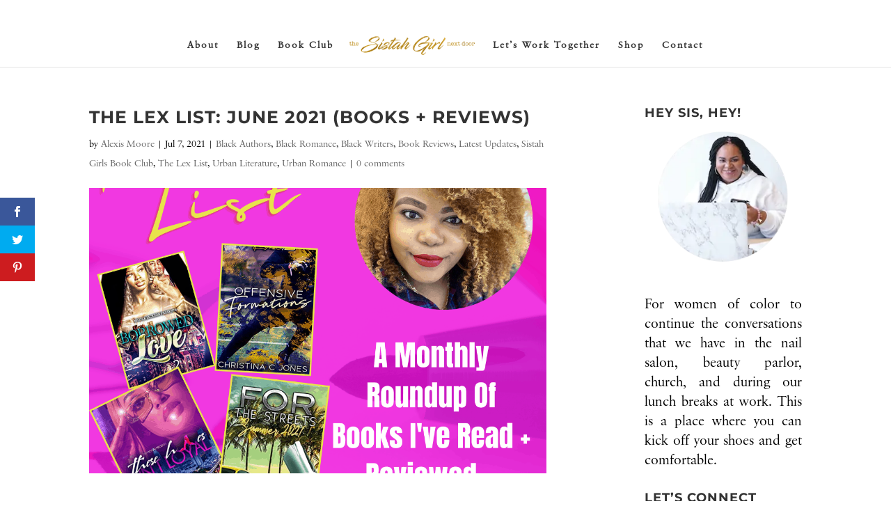

--- FILE ---
content_type: text/javascript; charset=utf-8
request_url: https://shareehereford.com/wp-content/boost-cache/static/10c9819383.min.js
body_size: 9938
content:
(function(e,t){"use strict";function n(e){var t=Array.prototype.slice.call(arguments,1);return e.prop?e.prop.apply(e,t):e.attr.apply(e,t)}function s(e,t,n){var s,a;for(s in n)n.hasOwnProperty(s)&&(a=s.replace(/ |$/g,t.eventNamespace),e.bind(a,n[s]))}function a(e,t,n){s(e,n,{focus:function(){t.addClass(n.focusClass)},blur:function(){t.removeClass(n.focusClass),t.removeClass(n.activeClass)},mouseenter:function(){t.addClass(n.hoverClass)},mouseleave:function(){t.removeClass(n.hoverClass),t.removeClass(n.activeClass)},"mousedown touchbegin":function(){e.is(":disabled")||t.addClass(n.activeClass)},"mouseup touchend":function(){t.removeClass(n.activeClass)}})}function i(e,t){e.removeClass(t.hoverClass+" "+t.focusClass+" "+t.activeClass)}function r(e,t,n){n?e.addClass(t):e.removeClass(t)}function l(e,t,n){var s="checked",a=t.is(":"+s);t.prop?t.prop(s,a):a?t.attr(s,s):t.removeAttr(s),r(e,n.checkedClass,a)}function u(e,t,n){r(e,n.disabledClass,t.is(":disabled"))}function o(e,t,n){switch(n){case"after":return e.after(t),e.next();case"before":return e.before(t),e.prev();case"wrap":return e.wrap(t),e.parent()}return null}function c(t,s,a){var i,r,l;return a||(a={}),a=e.extend({bind:{},divClass:null,divWrap:"wrap",spanClass:null,spanHtml:null,spanWrap:"wrap"},a),i=e("<div />"),r=e("<span />"),s.autoHide&&t.is(":hidden")&&"none"===t.css("display")&&i.hide(),a.divClass&&i.addClass(a.divClass),s.wrapperClass&&i.addClass(s.wrapperClass),a.spanClass&&r.addClass(a.spanClass),l=n(t,"id"),s.useID&&l&&n(i,"id",s.idPrefix+"-"+l),a.spanHtml&&r.html(a.spanHtml),i=o(t,i,a.divWrap),r=o(t,r,a.spanWrap),u(i,t,s),{div:i,span:r}}function d(t,n){var s;return n.wrapperClass?(s=e("<span />").addClass(n.wrapperClass),s=o(t,s,"wrap")):null}function f(){var t,n,s,a;return a="rgb(120,2,153)",n=e('<div style="width:0;height:0;color:'+a+'">'),e("body").append(n),s=n.get(0),t=window.getComputedStyle?window.getComputedStyle(s,"").color:(s.currentStyle||s.style||{}).color,n.remove(),t.replace(/ /g,"")!==a}function p(t){return t?e("<span />").text(t).html():""}function m(){return navigator.cpuClass&&!navigator.product}function v(){return window.XMLHttpRequest!==void 0?!0:!1}function h(e){var t;return e[0].multiple?!0:(t=n(e,"size"),!t||1>=t?!1:!0)}function C(){return!1}function w(e,t){var n="none";s(e,t,{"selectstart dragstart mousedown":C}),e.css({MozUserSelect:n,msUserSelect:n,webkitUserSelect:n,userSelect:n})}function b(e,t,n){var s=e.val();""===s?s=n.fileDefaultHtml:(s=s.split(/[\/\\]+/),s=s[s.length-1]),t.text(s)}function y(e,t,n){var s,a;for(s=[],e.each(function(){var e;for(e in t)Object.prototype.hasOwnProperty.call(t,e)&&(s.push({el:this,name:e,old:this.style[e]}),this.style[e]=t[e])}),n();s.length;)a=s.pop(),a.el.style[a.name]=a.old}function g(e,t){var n;n=e.parents(),n.push(e[0]),n=n.not(":visible"),y(n,{visibility:"hidden",display:"block",position:"absolute"},t)}function k(e,t){return function(){e.unwrap().unwrap().unbind(t.eventNamespace)}}var H=!0,x=!1,A=[{match:function(e){return e.is("a, button, :submit, :reset, input[type='button']")},apply:function(e,t){var r,l,o,d,f;return l=t.submitDefaultHtml,e.is(":reset")&&(l=t.resetDefaultHtml),d=e.is("a, button")?function(){return e.html()||l}:function(){return p(n(e,"value"))||l},o=c(e,t,{divClass:t.buttonClass,spanHtml:d()}),r=o.div,a(e,r,t),f=!1,s(r,t,{"click touchend":function(){var t,s,a,i;f||e.is(":disabled")||(f=!0,e[0].dispatchEvent?(t=document.createEvent("MouseEvents"),t.initEvent("click",!0,!0),s=e[0].dispatchEvent(t),e.is("a")&&s&&(a=n(e,"target"),i=n(e,"href"),a&&"_self"!==a?window.open(i,a):document.location.href=i)):e.click(),f=!1)}}),w(r,t),{remove:function(){return r.after(e),r.remove(),e.unbind(t.eventNamespace),e},update:function(){i(r,t),u(r,e,t),e.detach(),o.span.html(d()).append(e)}}}},{match:function(e){return e.is(":checkbox")},apply:function(e,t){var n,r,o;return n=c(e,t,{divClass:t.checkboxClass}),r=n.div,o=n.span,a(e,r,t),s(e,t,{"click touchend":function(){l(o,e,t)}}),l(o,e,t),{remove:k(e,t),update:function(){i(r,t),o.removeClass(t.checkedClass),l(o,e,t),u(r,e,t)}}}},{match:function(e){return e.is(":file")},apply:function(t,r){function l(){b(t,p,r)}var d,f,p,v;return d=c(t,r,{divClass:r.fileClass,spanClass:r.fileButtonClass,spanHtml:r.fileButtonHtml,spanWrap:"after"}),f=d.div,v=d.span,p=e("<span />").html(r.fileDefaultHtml),p.addClass(r.filenameClass),p=o(t,p,"after"),n(t,"size")||n(t,"size",f.width()/10),a(t,f,r),l(),m()?s(t,r,{click:function(){t.trigger("change"),setTimeout(l,0)}}):s(t,r,{change:l}),w(p,r),w(v,r),{remove:function(){return p.remove(),v.remove(),t.unwrap().unbind(r.eventNamespace)},update:function(){i(f,r),b(t,p,r),u(f,t,r)}}}},{match:function(e){if(e.is("input")){var t=(" "+n(e,"type")+" ").toLowerCase(),s=" color date datetime datetime-local email month number password search tel text time url week ";return s.indexOf(t)>=0}return!1},apply:function(e,t){var s,i;return s=n(e,"type"),e.addClass(t.inputClass),i=d(e,t),a(e,e,t),t.inputAddTypeAsClass&&e.addClass(s),{remove:function(){e.removeClass(t.inputClass),t.inputAddTypeAsClass&&e.removeClass(s),i&&e.unwrap()},update:C}}},{match:function(e){return e.is(":radio")},apply:function(t,r){var o,d,f;return o=c(t,r,{divClass:r.radioClass}),d=o.div,f=o.span,a(t,d,r),s(t,r,{"click touchend":function(){e.uniform.update(e(':radio[name="'+n(t,"name")+'"]'))}}),l(f,t,r),{remove:k(t,r),update:function(){i(d,r),l(f,t,r),u(d,t,r)}}}},{match:function(e){return e.is("select")&&!h(e)?!0:!1},apply:function(t,n){var r,l,o,d;return n.selectAutoWidth&&g(t,function(){d=t.width()}),r=c(t,n,{divClass:n.selectClass,spanHtml:(t.find(":selected:first")||t.find("option:first")).html(),spanWrap:"before"}),l=r.div,o=r.span,n.selectAutoWidth?g(t,function(){y(e([o[0],l[0]]),{display:"block"},function(){var e;e=o.outerWidth()-o.width(),l.width(d+e),o.width(d)})}):l.addClass("fixedWidth"),a(t,l,n),s(t,n,{change:function(){o.html(t.find(":selected").html()),l.removeClass(n.activeClass)},"click touchend":function(){var e=t.find(":selected").html();o.html()!==e&&t.trigger("change")},keyup:function(){o.html(t.find(":selected").html())}}),w(o,n),{remove:function(){return o.remove(),t.unwrap().unbind(n.eventNamespace),t},update:function(){n.selectAutoWidth?(e.uniform.restore(t),t.uniform(n)):(i(l,n),o.html(t.find(":selected").html()),u(l,t,n))}}}},{match:function(e){return e.is("select")&&h(e)?!0:!1},apply:function(e,t){var n;return e.addClass(t.selectMultiClass),n=d(e,t),a(e,e,t),{remove:function(){e.removeClass(t.selectMultiClass),n&&e.unwrap()},update:C}}},{match:function(e){return e.is("textarea")},apply:function(e,t){var n;return e.addClass(t.textareaClass),n=d(e,t),a(e,e,t),{remove:function(){e.removeClass(t.textareaClass),n&&e.unwrap()},update:C}}}];m()&&!v()&&(H=!1),e.uniform={defaults:{activeClass:"active",autoHide:!0,buttonClass:"button",checkboxClass:"checker",checkedClass:"checked",disabledClass:"disabled",eventNamespace:".uniform",fileButtonClass:"action",fileButtonHtml:"Choose File",fileClass:"uploader",fileDefaultHtml:"No file selected",filenameClass:"filename",focusClass:"focus",hoverClass:"hover",idPrefix:"uniform",inputAddTypeAsClass:!0,inputClass:"uniform-input",radioClass:"radio",resetDefaultHtml:"Reset",resetSelector:!1,selectAutoWidth:!0,selectClass:"selector",selectMultiClass:"uniform-multiselect",submitDefaultHtml:"Submit",textareaClass:"uniform",useID:!0,wrapperClass:null},elements:[]},e.fn.uniform=function(t){var n=this;return t=e.extend({},e.uniform.defaults,t),x||(x=!0,f()&&(H=!1)),H?(t.resetSelector&&e(t.resetSelector).mouseup(function(){window.setTimeout(function(){e.uniform.update(n)},10)}),this.each(function(){var n,s,a,i=e(this);if(i.data("uniformed"))return e.uniform.update(i),void 0;for(n=0;A.length>n;n+=1)if(s=A[n],s.match(i,t))return a=s.apply(i,t),i.data("uniformed",a),e.uniform.elements.push(i.get(0)),void 0})):this},e.uniform.restore=e.fn.uniform.restore=function(n){n===t&&(n=e.uniform.elements),e(n).each(function(){var t,n,s=e(this);n=s.data("uniformed"),n&&(n.remove(),t=e.inArray(this,e.uniform.elements),t>=0&&e.uniform.elements.splice(t,1),s.removeData("uniformed"))})},e.uniform.update=e.fn.uniform.update=function(n){n===t&&(n=e.uniform.elements),e(n).each(function(){var t,n=e(this);t=n.data("uniformed"),t&&t.update(n,t.options)})}})(jQuery);;
(function($){$(function(){var $locked_containers=[];$('.et_bloom_make_form_visible').removeAttr('style');$('.et_bloom_custom_html_form input[type="radio"], .et_bloom_custom_html_form input[type="checkbox"]').uniform();$('body').on('click','span.et_bloom_close_button',function(){perform_popup_closing($(this).closest('.et_bloom_optin'));return!1});function toggle_checkbox(element,value){$(element).children('i').toggleClass('et_bloom_icon et_bloom_icon_check')}
$('body .et_bloom_custom_field_checkbox input[type=checkbox]:checked').each(function(){toggle_checkbox($(this).next('label'))});$('body').on('click','.et_bloom_custom_field_checkbox label',function(){toggle_checkbox(this)});function perform_popup_closing($popup_container){$popup_container.addClass('et_bloom_exit_animation');setTimeout(function(){if($popup_container.hasClass('et_bloom_trigger_click')){$popup_container.removeClass('et_bloom_visible et_bloom_animated et_bloom_exit_animation')}else{$popup_container.remove()}},400);$('body').removeClass('et_bloom_popup_active')}
function update_stats_table(type,$this_button){if('logged'===bloomSettings.is_user_logged_in){return}
var $optin_id=typeof $this_button.data('current_optin_id')!=='undefined'?$this_button.data('current_optin_id'):$this_button.data('optin_id'),$page_id=$this_button.data('page_id'),$list_id=$this_button.data('list_id');var cookie='et_bloom_optin_'.concat($optin_id,'_',$list_id,'_',type);if(cookieExists(cookie)){return}
$stats_data=JSON.stringify({'type':type,'optin_id':$optin_id,'page_id':$page_id,'list_id':$list_id});$.ajax({type:'POST',url:bloomSettings.ajaxurl,data:{action:'bloom_handle_stats_adding',stats_data_array:$stats_data,update_stats_nonce:bloomSettings.stats_nonce}}).done(function(){set_cookie(365,cookie.concat('=true'))})}
function setCookieExpire(days){var ms=days*24*60*60*1000;var date=new Date();date.setTime(date.getTime()+ms);return"; expires="+date.toUTCString()}
function checkCookieValue(cookieName,value){return parseCookies()[cookieName]==value}
function cookieExists(cookie_name){return'undefined'!==typeof parseCookies()[cookie_name]}
function parseCookies(){var cookies=document.cookie.split('; ');var ret={};for(var i=cookies.length-1;i>=0;i--){var el=cookies[i].split('=');ret[el[0]]=el[1]}
return ret}
function set_cookie($expire,$cookie_content){var $cookie_content=''==$cookie_content?'etBloomCookie=true':$cookie_content;cookieExpire=setCookieExpire($expire);document.cookie=$cookie_content+cookieExpire+"; path=/"}
function get_url_parameter(param_name){var page_url=window.location.search.substring(1);var url_variables=page_url.split('&');for(var i=0;i<url_variables.length;i++){var curr_param_name=url_variables[i].split('=');if(curr_param_name[0]==param_name){return curr_param_name[1]}}}
function make_popup_visible($popup,$delay,$cookie_exp,$cookie_content){if(!$popup.hasClass('et_bloom_visible')){setTimeout(function(){$popup.addClass('et_bloom_visible et_bloom_animated');$stats_data_container=0!=$popup.find('.et_bloom_custom_html_form').length?$popup.find('.et_bloom_custom_html_form'):$popup.find('.et_bloom_submit_subscription');update_stats_table('imp',$stats_data_container);if(''!=$cookie_exp){set_cookie($cookie_exp,$cookie_content)}
if($('.et_bloom_resize').length){$('.et_bloom_resize.et_bloom_visible').each(function(){define_popup_position($(this),!0,0)})}
display_image($popup)},$delay)}}
function display_image($popup){setTimeout(function(){$popup.find('.et_bloom_image').addClass('et_bloom_visible_image')},500)}
function auto_popup($current_popup_auto,$delay){var $data_holder=$current_popup_auto.find('.et_bloom_custom_html_form').length?$current_popup_auto.find('.et_bloom_custom_html_form'):$current_popup_auto.find('.et_bloom_submit_subscription'),page_id=$data_holder.data('page_id'),optin_id=$data_holder.data('optin_id'),list_id=$data_holder.data('list_id');if(!$current_popup_auto.hasClass('et_bloom_animated')){var $cookies_expire_auto=$current_popup_auto.data('cookie_duration')?$current_popup_auto.data('cookie_duration'):!1,$already_subscribed=checkCookieValue('et_bloom_subscribed_to_'+optin_id+list_id,'true');if(((!1!==$cookies_expire_auto&&!checkCookieValue('etBloomCookie_'+optin_id,'true'))||!1==$cookies_expire_auto)&&!$already_subscribed){if(!1!==$cookies_expire_auto){make_popup_visible($current_popup_auto,$delay,$cookies_expire_auto,'etBloomCookie_'+optin_id+'=true')}else{make_popup_visible($current_popup_auto,$delay,'','')}}}}
function scroll_trigger($current_popup_bottom,is_bottom_trigger){var triggered=0,$data_holder=$current_popup_bottom.find('.et_bloom_custom_html_form').length?$current_popup_bottom.find('.et_bloom_custom_html_form'):$current_popup_bottom.find('.et_bloom_submit_subscription'),page_id=$data_holder.data('page_id'),optin_id=$data_holder.data('optin_id');list_id=$data_holder.data('list_id');if(!$current_popup_bottom.hasClass('et_bloom_animated')){var cookies_expire_bottom=$current_popup_bottom.data('cookie_duration')?$current_popup_bottom.data('cookie_duration'):!1,$already_subscribed=checkCookieValue('et_bloom_subscribed_to_'+optin_id+list_id,'true');if(!0==is_bottom_trigger){var scroll_trigger=$('.et_bloom_bottom_trigger').length?$('.et_bloom_bottom_trigger').offset().top:$(document).height()-500}else{var scroll_pos=$current_popup_bottom.data('scroll_pos')>100?100:$current_popup_bottom.data('scroll_pos'),scroll_trigger=100==scroll_pos?$(document).height()-50:$(document).height()*scroll_pos/100}
$(window).on('scroll',function(){if(((!1!==cookies_expire_bottom&&!checkCookieValue('etBloomCookie_'+optin_id,'true'))||!1==cookies_expire_bottom)&&!$already_subscribed){if($(window).scrollTop()+$(window).height()>scroll_trigger){if(0==triggered){if(!1!==cookies_expire_bottom){make_popup_visible($current_popup_bottom,0,cookies_expire_bottom,'etBloomCookie_'+optin_id+'=true')}else{make_popup_visible($current_popup_bottom,0,'','')}
triggered++}}}})}}
$.fn.isInViewport=function(){var elementTop=$(this).offset().top;var elementBottom=elementTop+$(this).outerHeight()||0;var viewportTop=$(window).scrollTop();var viewportBottom=viewportTop+$(window).height();return elementBottom>viewportTop&&elementTop<viewportBottom};var $inline_optins=$('.et_bloom_inline_form .et_bloom_submit_subscription, .et_bloom_widget_content .et_bloom_submit_subscription, .et_bloom_custom_html_form');if($inline_optins.length>0){var imp_recorded_count=0;$(window).on('scroll.et_bloom_impressions',function(){$inline_optins.each(function(){if(!$(this).hasClass('et_bloom_impression_recorded')&&$(this).isInViewport()){$(this).addClass('et_bloom_impression_recorded');imp_recorded_count++;update_stats_table('imp',$(this))}});if(imp_recorded_count>=$inline_optins.length){$(window).off('scroll.et_bloom_impressions')}})}
if($('.et_bloom_auto_popup').length){$('.et_bloom_auto_popup:not(.et_bloom_visible)').each(function(){var this_el=$(this),delay=''!==this_el.data('delay')?this_el.data('delay')*1000:0;auto_popup(this_el,delay)})}
if($('.et_bloom_trigger_bottom').length){$('.et_bloom_trigger_bottom:not(.et_bloom_visible)').each(function(){scroll_trigger($(this),!0)})}
if($('.et_bloom_scroll').length){$('.et_bloom_scroll:not(.et_bloom_visible)').each(function(){scroll_trigger($(this),!1)})}
if($('.et_bloom_trigger_click').length){$('.et_bloom_trigger_click:not(.et_bloom_visible)').each(function(){var $this_el=$(this),selector=$this_el.attr('data-trigger_click');if(typeof selector!=='undefined'){$('body').on('click',selector,function(){make_popup_visible($this_el,0,'','');return!1})}})}
if($('.et_bloom_trigger_idle').length){$('.et_bloom_trigger_idle:not(.et_bloom_visible)').each(function(){var $this_el=$(this),$data_holder=$this_el.find('.et_bloom_custom_html_form').length?$this_el.find('.et_bloom_custom_html_form'):$this_el.find('.et_bloom_submit_subscription'),page_id=$data_holder.data('page_id'),optin_id=$data_holder.data('optin_id'),list_id=$data_holder.data('list_id');if(!$this_el.hasClass('et_bloom_animated')){var $cookies_expire_idle=$this_el.data('cookie_duration')?$this_el.data('cookie_duration'):!1,$already_subscribed=checkCookieValue('et_bloom_subscribed_to_'+optin_id+list_id,'true');$idle_timeout=''!==$this_el.data('idle_timeout')?$this_el.data('idle_timeout')*1000:30000,$delay=0;if(((!1!==$cookies_expire_idle&&!checkCookieValue('etBloomCookie_'+optin_id,'true'))||!1==$cookies_expire_idle)&&!$already_subscribed){$(document).idleTimer($idle_timeout);$(document).on('idle.idleTimer',function(){if(!1!==$cookies_expire_idle){make_popup_visible($this_el,$delay,$cookies_expire_idle,'etBloomCookie_'+optin_id+'=true')}else{make_popup_visible($this_el,$delay,'','')}})}}})}
if('true'==get_url_parameter('et_bloom_popup')){$('.et_bloom_after_comment').each(function(){auto_popup($(this),0)})}
if($('.et_bloom_after_order').length){$('.et_bloom_after_purchase').each(function(){auto_popup($(this),0)})}
if($('.et_bloom_locked_container').length){var $i=0;$('.et_bloom_locked_container').each(function(){var $this_el=$(this),content=$this_el.find('.et_bloom_locked_content'),form=$this_el.find('.et_bloom_locked_form'),page_id=$this_el.data('page_id'),optin_id=$this_el.data('optin_id');$this_el.data('container_id',$i);$locked_containers.push(content);if(checkCookieValue('et_bloom_unlocked'+optin_id+page_id,'true')){content.css({'display':'block'});form.remove()}else{content.remove();update_stats_table('imp',$this_el)}
$i++})}
$('body').on('click','.et_bloom_locked_container .et_bloom_submit_subscription',function(){var $current_container=$(this).closest('.et_bloom_locked_container'),container_id=$current_container.data('container_id'),page_id=$current_container.data('page_id'),optin_id=typeof $current_container.data('current_optin_id')!=='undefined'?$current_container.data('current_optin_id'):$current_container.data('optin_id');perform_subscription($(this),$current_container,container_id,page_id,optin_id);return!1});$('body').on('click','.et_bloom_locked_container .et_bloom_custom_html_form input[type="submit"], .et_bloom_locked_container .et_bloom_custom_html_form button[type="submit"]',function(){var current_container=$(this).closest('.et_bloom_locked_container'),container_id=current_container.data('container_id'),page_id=current_container.data('page_id'),optin_id=current_container.data('optin_id');unlock_content(current_container,container_id,page_id,optin_id)});function unlock_content(current_container,container_id,locked_page_id,locked_optin_id){set_cookie(365,'et_bloom_unlocked'+locked_optin_id+locked_page_id+'=true');current_container.find('.et_bloom_locked_form').replaceWith($locked_containers[container_id]);current_container.find('.et_bloom_locked_content').css({'display':'block'})}
if($('.et_bloom_below_post').length){if($('body').hasClass('et_pb_pagebuilder_layout')){var bottom_inline=$('.et_bloom_below_post'),divi_container='<div class="et_pb_row"><div class="et_pb_column et_pb_column_4_4"></div></div>';if(bottom_inline.length){var $sections=$('.et_pb_post_content .et_pb_section, .et_pb_fullwidth_post_content .et_pb_section').not('.et_pb_fullwidth_section');if($sections.length===0){$sections=$('.et-l--body .et_pb_section').not('.et_pb_fullwidth_section')}
if($sections.length===0){$sections=$('.et_pb_section').not('.et-l--header .et_pb_section').not('.et-l--footer .et_pb_section').not('.et_pb_fullwidth_section')}
$sections.last().append(divi_container).find('.et_pb_row').last().find('.et_pb_column').append(bottom_inline)}}}
function define_popup_position($this_popup,$just_loaded,$message_space){var this_popup=$this_popup.find('.et_bloom_form_container'),popup_max_height=this_popup.hasClass('et_bloom_popup_container')?$(window).height()-40:$(window).height()-20,real_popup_height=0,percentage=this_popup.parent().hasClass('et_bloom_flyin')?0.03:0.05,percentage=this_popup.hasClass('et_bloom_with_border')?percentage+0.03:percentage,breakout_offset=this_popup.hasClass('breakout_edge')?0.95:1,dashed_offset=this_popup.hasClass('et_bloom_border_dashed')?4:0,form_height=this_popup.find('form').innerHeight()+$message_space,form_add=!0==$just_loaded?5:0,is_form_sidebar=!1;var previous_css,popup_parent=this_popup.parent(),is_visible=popup_parent.hasClass('et_bloom_visible');if(!is_visible){previous_css=popup_parent.attr('style');popup_parent.css({visibility:'hidden',display:'block'})}
this_popup.find('.et_bloom_form_header').css({'height':''});this_popup.find('.et_bloom_form_content').css({'min-height':''});this_popup.find('.et_bloom_form_container_wrapper').css({'height':'','max-height':''});var form_container_wrapper_height=this_popup.find('.et_bloom_form_container_wrapper').height();if(!is_visible){popup_parent.attr('style',previous_css?previous_css:'')}
this_popup.find('.et_bloom_form_container_wrapper').css({'max-height':(popup_max_height-20)+'px'});if((768>$('body').outerWidth()+15)||this_popup.hasClass('et_bloom_form_bottom')){if(this_popup.hasClass('et_bloom_form_right')||this_popup.hasClass('et_bloom_form_left')){this_popup.find('.et_bloom_form_header').css({'height':'auto'})}
real_popup_height=form_container_wrapper_height+30+form_add;if(this_popup.hasClass('et_bloom_form_right')||this_popup.hasClass('et_bloom_form_left')){this_popup.find('.et_bloom_form_container_wrapper').css({'height':(real_popup_height-30+dashed_offset)+'px'});this_popup.find('.et_bloom_form_content').css({'min-height':''})}}else{real_popup_height=form_container_wrapper_height+30+$message_space;if((this_popup.hasClass('et_bloom_form_right')||this_popup.hasClass('et_bloom_form_left'))&&0!==parseInt(real_popup_height)){is_form_sidebar=!0;var text_height=get_popup_text_height(this_popup);if(text_height>real_popup_height){real_popup_height=text_height}
update_popup_elements_height(this_popup,real_popup_height,breakout_offset,dashed_offset)}}
if(this_popup.hasClass('et_bloom_popup_container')){var top_position=$(window).height()/2-this_popup.innerHeight()/2;if(0<top_position){this_popup.css({'top':top_position+'px'})}}
if(real_popup_height>popup_max_height){this_popup.find('.et_bloom_form_container_wrapper').addClass('et_bloom_vertical_scroll');if(is_form_sidebar){var new_text_height=get_popup_text_height(this_popup);if(new_text_height>real_popup_height){update_popup_elements_height(this_popup,new_text_height,breakout_offset,dashed_offset)}}}else{this_popup.find('.et_bloom_form_container_wrapper').removeClass('et_bloom_vertical_scroll')}
if($this_popup.hasClass('et_bloom_popup')){$('body').addClass('et_bloom_popup_active')}}
function get_popup_text_height($popup){var $header=$popup.find('.et_bloom_form_header');var height=$popup.find('.et_bloom_form_text').innerHeight()+($header.innerHeight()-$header.height());return height}
function update_popup_elements_height($popup,height,breakout=1,dashed=0){$popup.find('.et_bloom_form_container_wrapper').css({'height':height});$popup.find('.et_bloom_form_header').css({'height':height*breakout-dashed});$popup.find('.et_bloom_form_content').css({'min-height':height-dashed})}
$('body').on('click','.et_bloom_submit_subscription:not(.et_bloom_submit_subscription_locked)',function(){perform_subscription($(this),'','','','');return!1});function perform_subscription(this_button,current_container,container_id,locked_page_id,locked_optin_id){var this_form=this_button.parents('form');var list_id=this_button.data('list_id');var account_name=this_button.data('account');var service=this_button.data('service');var name=this_form.find('.et_bloom_subscribe_name input').val();var last_name=undefined!==this_form.find('.et_bloom_subscribe_last input').val()?this_form.find('.et_bloom_subscribe_last input').val():'';var email=this_form.find('.et_bloom_subscribe_email input').val();var page_id=this_button.data('page_id');var optin_id=this_button.data('optin_id');var $popup_container=this_form.closest('.et_bloom_optin');var is_popup=$popup_container.hasClass('et_bloom_popup')||$popup_container.hasClass('et_bloom_flyin');var $success_action_el=this_button.closest('.et_bloom_success_action');var success_action_details=$success_action_el.length>0?$success_action_el.parent().data('success_action_details').split('|'):[];var success_action=2===success_action_details.length?success_action_details[0]:'';var success_action_url=''!==success_action?success_action_details[1]:'';var ip_address=this_button.data('ip_address');var $fields_container=this_form.find('.et_bloom_fields');var $custom_fields=$fields_container.find('.et_bloom_custom_field input[type=text], .et_bloom_checkbox_handle, [data-field_type="radio"], textarea, select');var custom_fields={};var is_valid=!0;var et_email_reg_html5=/^[a-zA-Z0-9.!#$%&'*+\/=?^_`{|}~-]+@[a-zA-Z0-9](?:[a-zA-Z0-9-]{0,61}[a-zA-Z0-9])?(?:\.[a-zA-Z0-9](?:[a-zA-Z0-9-]{0,61}[a-zA-Z0-9])?)*$/;this_form.find('.et_bloom_warn_field').removeClass('et_bloom_warn_field');if(this_form.length>0&&typeof this_form[0].reportValidity==='function'){is_valid=this_form[0].reportValidity()}
$custom_fields.each(function(){var $this_el=$(this);var $this_wrapper=!1;var this_id=$this_el.attr('data-id');var field_type=typeof $this_el.data('field_type')!=='undefined'?$this_el.data('field_type'):'text';if('checkbox'===field_type||'radio'===field_type){$this_wrapper=$this_el.closest('.et_bloom_custom_field')}
var this_val=$this_el.val();var required_mark=typeof $this_el.data('required_mark')!=='undefined'?$this_el.data('required_mark'):'not_required';var original_id=typeof $this_el.data('original_id')!=='undefined'?$this_el.data('original_id'):'';var unchecked=!1;var default_value;if('radio'===field_type){if(0!==$this_wrapper.find('input[type="radio"]').length){var $firstRadio=$this_wrapper.find('input[type="radio"]').first();required_mark=typeof $firstRadio.data('required_mark')!=='undefined'?$firstRadio.data('required_mark'):'not_required';this_val='';if($this_wrapper.find('input[type="radio"]:checked')){this_val=$this_wrapper.find('input[type="radio"]:checked').val()}}
if(!$.isEmptyObject(this_val)){custom_fields[this_id]=this_val}
if(0===$this_wrapper.find('input[type="radio"]:checked').length){unchecked=!0}
if(this_val){custom_fields[this_id]=this_val}}else if('checkbox'===field_type){this_val={};if(0!==$this_wrapper.find('input[type="checkbox"]').length){var $checkboxHandle=$this_wrapper.find('.et_bloom_checkbox_handle');required_mark=typeof $checkboxHandle.data('required_mark')!=='undefined'?$checkboxHandle.data('required_mark'):'not_required';if($this_wrapper.find('input[type="checkbox"]:checked').length>0){$this_wrapper.find('input[type="checkbox"]:checked').each(function(){var field_id=$(this).data('id');this_val[field_id]=$(this).val()})}}
if(!$.isEmptyObject(this_val)){custom_fields[this_id]=this_val}
if(0===$this_wrapper.find('input[type="checkbox"]:checked').length){unchecked=!0}}else if('ontraport'===service&&'select'===field_type){var $selected_option=$this_el.find(':selected');custom_fields[this_id]=$selected_option.length>0?$selected_option.data('id'):this_val}else{custom_fields[this_id]=this_val}
if('required'===required_mark&&(''===this_val||!0===unchecked)){if(!1===$this_wrapper){$this_el.addClass('et_bloom_warn_field')}else{$this_wrapper.addClass('et_bloom_warn_field')}
is_valid=!1}
if('email'===field_type){var processed_email=this_val.trim().toLowerCase();var is_valid_email=et_email_reg_html5.test(processed_email);if(''!==processed_email&&!is_valid_email){$this_el.addClass('et_bloom_warn_field');is_valid=!1}}});if(!is_valid){return}
if(''==email){this_form.find('.et_bloom_subscribe_email input').addClass('et_bloom_warn_field')}else{ip_address=ip_address?'true':'false';$subscribe_data=JSON.stringify({'list_id':list_id,'account_name':account_name,'service':service,'name':name,'email':email,'page_id':page_id,'optin_id':optin_id,'last_name':last_name,'ip_address':ip_address});$.ajax({type:'POST',dataType:'json',url:bloomSettings.ajaxurl,data:{action:'bloom_subscribe',subscribe_data_array:$subscribe_data,custom_fields:custom_fields,subscribe_nonce:bloomSettings.subscribe_nonce},beforeSend:function(data){this_button.addClass('et_bloom_button_text_loading');this_button.find('.et_bloom_subscribe_loader').css({'display':'block'})},success:function(data){this_button.removeClass('et_bloom_button_text_loading');this_button.find('.et_bloom_subscribe_loader').css({'display':'none'});if(data){if(''!==current_container&&(data.success||'Invalid email'!==data.error)){unlock_content(current_container,container_id,locked_page_id,locked_optin_id)}else{if(data.error){this_form.find('.et_bloom_error_message').remove();this_form.prepend('<h2 class="et_bloom_error_message">'+data.error+'</h2>');this_form.parent().parent().find('.et_bloom_form_header').addClass('et_bloom_with_error')}
if(data.success&&''==current_container){set_cookie(365,'et_bloom_subscribed_to_'+optin_id+list_id+'=true');if(''===success_action||''===success_action_url){this_form.parent().find('.et_bloom_success_message').addClass('et_bloom_animate_message');this_form.parent().find('.et_bloom_success_container').addClass('et_bloom_animate_success');this_form.remove()}else{window.location=success_action_url}
if(is_popup&&$popup_container.hasClass('et_bloom_auto_close')){setTimeout(function(){perform_popup_closing($popup_container)},1400)}}}
if(is_popup){define_popup_position($popup_container,!1,50)}}}})}}
$('body').on('click','.et_bloom_custom_html_form input[type="submit"], .et_bloom_custom_html_form button[type="submit"]',function(){var this_button=$(this),form_container=this_button.closest('.et_bloom_custom_html_form');update_stats_table('con',form_container)});$(window).on('resize',function(){if($('.et_bloom_resize').length){$('.et_bloom_resize').each(function(){define_popup_position($(this),!1,0)})}})})})(jQuery);
/*! Idle Timer v1.0.1 2014-03-21 | https://github.com/thorst/jquery-idletimer | (c) 2014 Paul Irish | Licensed MIT */
!function(a){a.idleTimer=function(b,c){var d;"object"==typeof b?(d=b,b=null):"number"==typeof b&&(d={timeout:b},b=null),c=c||document,d=a.extend({idle:!1,timeout:3e4,events:"mousemove keydown wheel DOMMouseScroll mousewheel mousedown touchstart touchmove MSPointerDown MSPointerMove"},d);var e=a(c),f=e.data("idleTimerObj")||{},g=function(b){var d=a.data(c,"idleTimerObj")||{};d.idle=!d.idle,d.olddate=+new Date;var e=a.Event((d.idle?"idle":"active")+".idleTimer");a(c).trigger(e,[c,a.extend({},d),b])},h=function(b){var d=a.data(c,"idleTimerObj")||{};if(null==d.remaining){if("mousemove"===b.type){if(b.pageX===d.pageX&&b.pageY===d.pageY)return;if("undefined"==typeof b.pageX&&"undefined"==typeof b.pageY)return;var e=+new Date-d.olddate;if(200>e)return}clearTimeout(d.tId),d.idle&&g(b),d.lastActive=+new Date,d.pageX=b.pageX,d.pageY=b.pageY,d.tId=setTimeout(g,d.timeout)}},i=function(){var b=a.data(c,"idleTimerObj")||{};b.idle=b.idleBackup,b.olddate=+new Date,b.lastActive=b.olddate,b.remaining=null,clearTimeout(b.tId),b.idle||(b.tId=setTimeout(g,b.timeout))},j=function(){var b=a.data(c,"idleTimerObj")||{};null==b.remaining&&(b.remaining=b.timeout-(+new Date-b.olddate),clearTimeout(b.tId))},k=function(){var b=a.data(c,"idleTimerObj")||{};null!=b.remaining&&(b.idle||(b.tId=setTimeout(g,b.remaining)),b.remaining=null)},l=function(){var b=a.data(c,"idleTimerObj")||{};clearTimeout(b.tId),e.removeData("idleTimerObj"),e.off("._idleTimer")},m=function(){var b=a.data(c,"idleTimerObj")||{};if(b.idle)return 0;if(null!=b.remaining)return b.remaining;var d=b.timeout-(+new Date-b.lastActive);return 0>d&&(d=0),d};if(null===b&&"undefined"!=typeof f.idle)return i(),e;if(null===b);else{if(null!==b&&"undefined"==typeof f.idle)return!1;if("destroy"===b)return l(),e;if("pause"===b)return j(),e;if("resume"===b)return k(),e;if("reset"===b)return i(),e;if("getRemainingTime"===b)return m();if("getElapsedTime"===b)return+new Date-f.olddate;if("getLastActiveTime"===b)return f.lastActive;if("isIdle"===b)return f.idle}return e.on(a.trim((d.events+" ").split(" ").join("._idleTimer ")),function(a){h(a)}),f=a.extend({},{olddate:+new Date,lastActive:+new Date,idle:d.idle,idleBackup:d.idle,timeout:d.timeout,remaining:null,tId:null,pageX:null,pageY:null}),f.idle||(f.tId=setTimeout(g,f.timeout)),a.data(c,"idleTimerObj",f),e},a.fn.idleTimer=function(b){return this[0]?a.idleTimer(b,this[0]):this}}(jQuery);;
(function(){var supportsPassive=!1;try{var opts=Object.defineProperty({},'passive',{get:function(){supportsPassive=!0}});window.addEventListener('testPassive',null,opts);window.removeEventListener('testPassive',null,opts)}catch(e){}
function init(){var input_begin='';var keydowns={};var lastKeyup=null;var lastKeydown=null;var keypresses=[];var modifierKeys=[];var correctionKeys=[];var lastMouseup=null;var lastMousedown=null;var mouseclicks=[];var mousemoveTimer=null;var lastMousemoveX=null;var lastMousemoveY=null;var mousemoveStart=null;var mousemoves=[];var touchmoveCountTimer=null;var touchmoveCount=0;var lastTouchEnd=null;var lastTouchStart=null;var touchEvents=[];var scrollCountTimer=null;var scrollCount=0;var correctionKeyCodes=['Backspace','Delete','ArrowUp','ArrowDown','ArrowLeft','ArrowRight','Home','End','PageUp','PageDown'];var modifierKeyCodes=['Shift','CapsLock'];var forms=document.querySelectorAll('form[method=post]');for(var i=0;i<forms.length;i++){var form=forms[i];var formAction=form.getAttribute('action');if(formAction){if(formAction.indexOf('http://')==0||formAction.indexOf('https://')==0){if(formAction.indexOf('http://'+window.location.hostname+'/')!=0&&formAction.indexOf('https://'+window.location.hostname+'/')!=0){continue}}}
form.addEventListener('submit',function(){var ak_bkp=prepare_timestamp_array_for_request(keypresses);var ak_bmc=prepare_timestamp_array_for_request(mouseclicks);var ak_bte=prepare_timestamp_array_for_request(touchEvents);var ak_bmm=prepare_timestamp_array_for_request(mousemoves);var input_fields={'bib':input_begin,'bfs':Date.now(),'bkpc':keypresses.length,'bkp':ak_bkp,'bmc':ak_bmc,'bmcc':mouseclicks.length,'bmk':modifierKeys.join(';'),'bck':correctionKeys.join(';'),'bmmc':mousemoves.length,'btmc':touchmoveCount,'bsc':scrollCount,'bte':ak_bte,'btec':touchEvents.length,'bmm':ak_bmm};var akismet_field_prefix='ak_';if(this.getElementsByClassName){var possible_akismet_containers=this.getElementsByClassName('akismet-fields-container');for(var containerIndex=0;containerIndex<possible_akismet_containers.length;containerIndex++){var container=possible_akismet_containers.item(containerIndex);if(container.getAttribute('data-prefix')){akismet_field_prefix=container.getAttribute('data-prefix');break}}}
for(var field_name in input_fields){var field=document.createElement('input');field.setAttribute('type','hidden');field.setAttribute('name',akismet_field_prefix+field_name);field.setAttribute('value',input_fields[field_name]);this.appendChild(field)}},supportsPassive?{passive:!0}:!1);form.addEventListener('keydown',function(e){if(e.key in keydowns){return}
var keydownTime=(new Date()).getTime();keydowns[e.key]=[keydownTime];if(!input_begin){input_begin=keydownTime}
var lastKeyEvent=Math.max(lastKeydown,lastKeyup);if(lastKeyEvent){keydowns[e.key].push(keydownTime-lastKeyEvent)}
lastKeydown=keydownTime},supportsPassive?{passive:!0}:!1);form.addEventListener('keyup',function(e){if(!(e.key in keydowns)){return}
var keyupTime=(new Date()).getTime();if('TEXTAREA'===e.target.nodeName||'INPUT'===e.target.nodeName){if(-1!==modifierKeyCodes.indexOf(e.key)){modifierKeys.push(keypresses.length-1)}else if(-1!==correctionKeyCodes.indexOf(e.key)){correctionKeys.push(keypresses.length-1)}else{var keydownTime=keydowns[e.key][0];var keypress=[];keypress.push(keyupTime-keydownTime);if(keydowns[e.key].length>1){keypress.push(keydowns[e.key][1])}
keypresses.push(keypress)}}
delete keydowns[e.key];lastKeyup=keyupTime},supportsPassive?{passive:!0}:!1);form.addEventListener("focusin",function(e){lastKeydown=null;lastKeyup=null;keydowns={}},supportsPassive?{passive:!0}:!1);form.addEventListener("focusout",function(e){lastKeydown=null;lastKeyup=null;keydowns={}},supportsPassive?{passive:!0}:!1)}
document.addEventListener('mousedown',function(e){lastMousedown=(new Date()).getTime()},supportsPassive?{passive:!0}:!1);document.addEventListener('mouseup',function(e){if(!lastMousedown){return}
var now=(new Date()).getTime();var mouseclick=[];mouseclick.push(now-lastMousedown);if(lastMouseup){mouseclick.push(lastMousedown-lastMouseup)}
mouseclicks.push(mouseclick);lastMouseup=now;lastKeydown=null;lastKeyup=null;keydowns={}},supportsPassive?{passive:!0}:!1);document.addEventListener('mousemove',function(e){if(mousemoveTimer){clearTimeout(mousemoveTimer);mousemoveTimer=null}else{mousemoveStart=(new Date()).getTime();lastMousemoveX=e.offsetX;lastMousemoveY=e.offsetY}
mousemoveTimer=setTimeout(function(theEvent,originalMousemoveStart){var now=(new Date()).getTime()-500;var mousemove=[];mousemove.push(now-originalMousemoveStart);mousemove.push(Math.round(Math.sqrt(Math.pow(theEvent.offsetX-lastMousemoveX,2)+Math.pow(theEvent.offsetY-lastMousemoveY,2))));if(mousemove[1]>0){mousemoves.push(mousemove)}
mousemoveStart=null;mousemoveTimer=null},500,e,mousemoveStart)},supportsPassive?{passive:!0}:!1);document.addEventListener('touchmove',function(e){if(touchmoveCountTimer){clearTimeout(touchmoveCountTimer)}
touchmoveCountTimer=setTimeout(function(){touchmoveCount++},500)},supportsPassive?{passive:!0}:!1);document.addEventListener('touchstart',function(e){lastTouchStart=(new Date()).getTime()},supportsPassive?{passive:!0}:!1);document.addEventListener('touchend',function(e){if(!lastTouchStart){return}
var now=(new Date()).getTime();var touchEvent=[];touchEvent.push(now-lastTouchStart);if(lastTouchEnd){touchEvent.push(lastTouchStart-lastTouchEnd)}
touchEvents.push(touchEvent);lastTouchEnd=now;lastKeydown=null;lastKeyup=null;keydowns={}},supportsPassive?{passive:!0}:!1);document.addEventListener('scroll',function(e){if(scrollCountTimer){clearTimeout(scrollCountTimer)}
scrollCountTimer=setTimeout(function(){scrollCount++},500)},supportsPassive?{passive:!0}:!1)}
function prepare_timestamp_array_for_request(a,limit){if(!limit){limit=100}
var rv='';if(a.length>0){var random_starting_point=Math.max(0,Math.floor(Math.random()*a.length-limit));for(var i=0;i<limit&&i<a.length;i++){rv+=a[random_starting_point+i][0];if(a[random_starting_point+i].length>=2){rv+=","+a[random_starting_point+i][1]}
rv+=";"}}
return rv}
if(document.readyState!=='loading'){init()}else{document.addEventListener('DOMContentLoaded',init)}})();